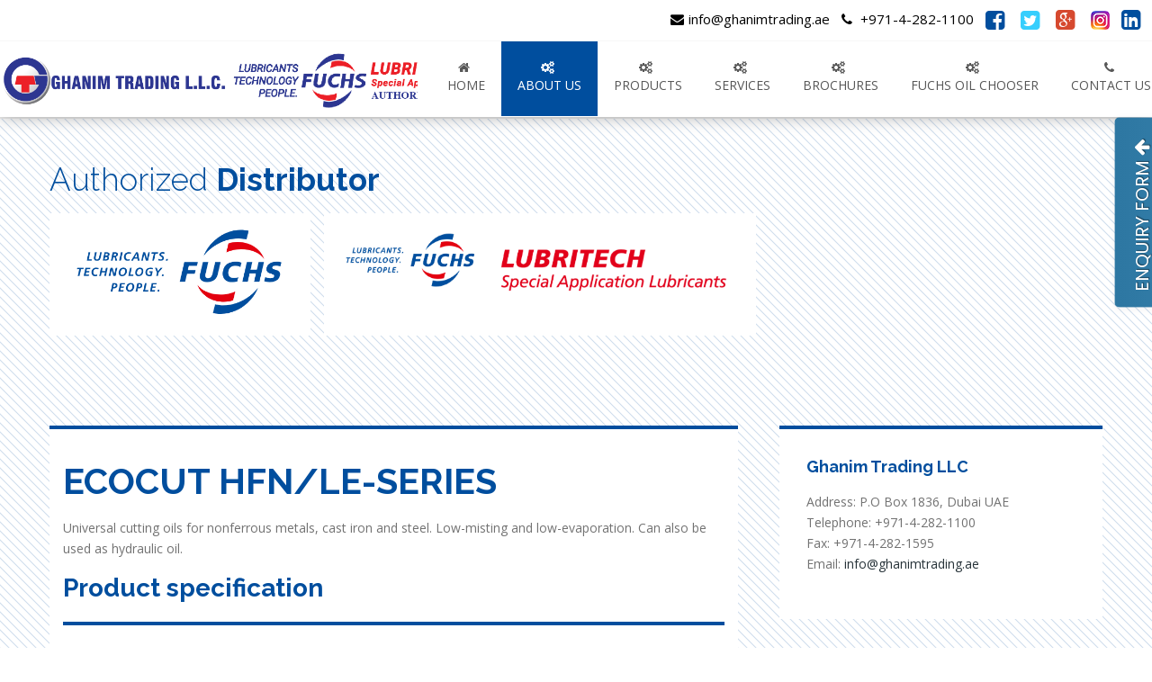

--- FILE ---
content_type: text/html
request_url: http://www.ghanimtradinguae.com/91829-ecocut-hfnle-series.html
body_size: 32040
content:
<!doctype html>
<!--[if IE 7 ]>    <html lang="en-gb" class="isie ie7 oldie no-js"> <![endif]-->
<!--[if IE 8 ]>    <html lang="en-gb" class="isie ie8 oldie no-js"> <![endif]-->
<!--[if IE 9 ]>    <html lang="en-gb" class="isie ie9 no-js"> <![endif]-->
<!--[if (gt IE 9)|!(IE)]><!-->
<html lang="en-gb" class="no-js">
<!--<![endif]-->

<head>
	<title>
		FUCHS ECO­CUT HFN/LE-SE­RIES – Ghanim Trading LLC - UAE
</title>
	<meta charset="utf-8">
	<meta http-equiv="X-UA-Compatible" content="IE=edge,chrome=1">
	<meta name="keywords" content="FUCHS, FUCHS LUBRITECH, ISTOBAL , ESENS, VELYEN, WEIDNER, IBERCOMPOUND, GAT" />
	<meta name="description" content="Ghanim Trading LLC offers - Universal cutting oils for nonferrous metals, cast iron and steel. Low-misting and low-evaporation. Can also be used as hydraulic oil.
Series: ECOCUT HFN 10 LE-HC, ECOCUT HFN 13 LE UNI, ECOCUT HFN 10 LE, ECOCUT HFN 5 LE-HC, ECOCUT HFN 16 LE, ECOCUT HFN 22 LE ECOCUT HFN 32 LE, ECOCUT HFN 46 LE
Viscosity Grades: ISO VG 10, ISO VG 15, ISO VG 22, ISO VG 32, ISO VG 46
Approval / Recommendation: Bosch Rexroth, STILL
"
 />
	<!-- Global site tag (gtag.js) - Google Analytics -->
<script async src="https://www.googletagmanager.com/gtag/js?id=UA-97566144-1"></script>
<script>
window.dataLayer = window.dataLayer || [];
function gtag(){dataLayer.push(arguments);}
gtag('js', new Date());

gtag('config', 'UA-97566144-1');
</script>

	<!-- Google Analytics Code End -->
	<!-- Favicon -->
	<link rel="shortcut icon" href="images/favicon.ico">
	<!-- this styles only adds some repairs on idevices  -->
	<meta name="viewport" content="width=device-width, initial-scale=1.0">
	<!-- Google fonts - witch you want to use - (rest you can just remove) -->
	<link href='http://fonts.googleapis.com/css?family=Open+Sans:300,300italic,400,400italic,600,600italic,700,700italic,800,800italic' rel='stylesheet' type='text/css'>
	<link href='http://fonts.googleapis.com/css?family=Raleway:100,200,300,400,500,600,700,800,900' rel='stylesheet' type='text/css'>
	<!--[if lt IE 9]>
        <script src="http://html5shim.googlecode.com/svn/trunk/html5.js"></script>
    <![endif]-->
	<!-- ######### CSS STYLES ######### -->
	<link rel="stylesheet" href="css/reset.css" type="text/css" />
	<link rel="stylesheet" href="css/style.css" type="text/css" />
	<link rel="stylesheet" href="css/font-awesome/css/font-awesome.min.css">
	<!-- responsive devices styles -->
	<link rel="stylesheet" media="screen" href="css/responsive-leyouts.css" type="text/css" />
	<!-- animations -->
	<link href="js/animations/css/animations.min.css" rel="stylesheet" type="text/css" media="all" />
	<!-- just remove the below comments witch color skin you want to use -->
	<!--<link rel="stylesheet" href="css/colors/red.css" />-->
	<!--<link rel="stylesheet" href="css/colors/green.css" />-->
	<!--<link rel="stylesheet" href="css/colors/cyan.css" />-->
	<!--<link rel="stylesheet" href="css/colors/orange.css" />-->
	<!--<link rel="stylesheet" href="css/colors/lightblue.css" />-->
	<!--<link rel="stylesheet" href="css/colors/pink.css" />-->
	<!--<link rel="stylesheet" href="css/colors/purple.css" />-->
	<!--<link rel="stylesheet" href="css/colors/bridge.css" />-->
	<!--<link rel="stylesheet" href="css/colors/slate.css" />-->
	<!--<link rel="stylesheet" href="css/colors/yellow.css" />-->
	<!--<link rel="stylesheet" href="css/colors/darkred.css" />-->
	<!-- just remove the below comments witch bg patterns you want to use -->
	<!--<link rel="stylesheet" href="css/bg-patterns/pattern-default.css" />-->
	<!--<link rel="stylesheet" href="css/bg-patterns/pattern-one.css" />-->
	<!--<link rel="stylesheet" href="css/bg-patterns/pattern-two.css" />-->
	<!--<link rel="stylesheet" href="css/bg-patterns/pattern-three.css" />-->
	<!--<link rel="stylesheet" href="css/bg-patterns/pattern-four.css" />-->
	<!--<link rel="stylesheet" href="css/bg-patterns/pattern-five.css" />-->
	<!--<link rel="stylesheet" href="css/bg-patterns/pattern-six.css" />-->
	<!--<link rel="stylesheet" href="css/bg-patterns/pattern-seven.css" />-->
	<!--<link rel="stylesheet" href="css/bg-patterns/pattern-eight.css" />-->
	<!--<link rel="stylesheet" href="css/bg-patterns/pattern-nine.css" />-->
	<!--<link rel="stylesheet" href="css/bg-patterns/pattern-ten.css" />-->
	<!--<link rel="stylesheet" href="css/bg-patterns/pattern-eleven.css" />-->
	<!--<link rel="stylesheet" href="css/bg-patterns/pattern-twelve.css" />-->
	<!--<link rel="stylesheet" href="css/bg-patterns/pattern-thirteen.css" />-->
	<!-- mega menu -->
	<link href="js/mainmenu/sticky.css" rel="stylesheet">
	<link href="js/mainmenu/bootstrap.min.css" rel="stylesheet">
	<link href="js/mainmenu/demo.css" rel="stylesheet">
	<link href="js/mainmenu/menu.css" rel="stylesheet">
	<!-- slide panel -->
	<link rel="stylesheet" type="text/css" href="js/slidepanel/slidepanel.css">
	<!-- cubeportfolio -->
	<link rel="stylesheet" type="text/css" href="js/cubeportfolio/cubeportfolio.min.css">
	<!-- tabs -->
	<link rel="stylesheet" type="text/css" href="js/tabs/assets/css/responsive-tabs.css">
	<link rel="stylesheet" type="text/css" href="js/tabs/assets/css/responsive-tabs2.css">
	<link rel="stylesheet" type="text/css" href="js/tabs/assets/css/responsive-tabs3.css">
	<!-- carousel -->
	<link rel="stylesheet" href="js/carousel/flexslider.css" type="text/css" media="screen" />
	<link rel="stylesheet" type="text/css" href="js/carousel/skin.css" />
	<!-- progressbar -->
	<link rel="stylesheet" href="js/progressbar/ui.progress-bar.css">
	<!-- accordion -->
	<link rel="stylesheet" href="js/accordion/accordion.css" type="text/css" media="all">
	<!-- Lightbox -->
	<link rel="stylesheet" type="text/css" href="js/lightbox/jquery.fancybox.css" media="screen" />
	<!-- get jQuery from the google apis -->
	<script type="text/javascript" src="js/universal/jquery.js"></script>
	<script src="js/classyloader/jquery.classyloader.min.js"></script>
	<script type="text/javascript" src="js/jquery-1.10.2.min.js"></script>
	<script type="text/javascript">
		$(document).ready(function() {
		
		            var _scroll = true,
		                _timer = false,
		                _floatbox = $("#contact_form"),
		                _floatbox_opener = $(".contact-opener");
		            _floatbox.css("right", "-322px"); //initial contact form position
		
		            //Contact form Opener button
		            _floatbox_opener.click(function() {
		                if (_floatbox.hasClass('visiable')) {
		                    _floatbox.animate({
		                        "right": "-300px"
		                    }, {
		                        duration: 300
		                    }).removeClass('visiable');
		                } else {
		                    _floatbox.animate({
		                        "right": "0px"
		                    }, {
		                        duration: 300
		                    }).addClass('visiable');
		                }
		            });
		
		            //Effect on Scroll
		            $(window).scroll(function() {
		                if (_scroll) {
		                    _floatbox.animate({
		                        "top": "100px"
		                    }, {
		                        duration: 300
		                    });
		                    _scroll = false;
		                }
		                if (_timer !== false) {
		                    clearTimeout(_timer);
		                }
		                _timer = setTimeout(function() {
		                    _scroll = true;
		                    _floatbox.animate({
		                        "top": "83px"
		                    }, {
		                        easing: "linear"
		                    }, {
		                        duration: 500
		                    });
		                }, 400);
		            });
		
		            //Ajax form submit
		            $("#submit_btn").click(function() {
		                var proceed = true;
		                //simple validation at client's end
		                //loop through each field and we simply change border color to red for invalid fields       
		                $("#contact_form input[required=true], #contact_form textarea[required=true]").each(function() {
		                    $(this).css('border-color', '');
		                    if (!$.trim($(this).val())) { //if this field is empty 
		                        $(this).css('border-color', 'red'); //change border color to red   
		                        proceed = false; //set do not proceed flag
		                    }
		                    //check invalid email
		                    var email_reg = /^([\w-\.]+@([\w-]+\.)+[\w-]{2,4})?$/;
		                    if ($(this).attr("type") == "email" && !email_reg.test($.trim($(this).val()))) {
		                        $(this).css('border-color', 'red'); //change border color to red   
		                        proceed = false; //set do not proceed flag              
		                    }
		                });
		
		                if (proceed) //everything looks good! proceed...
		                {
		                    //get input field values data to be sent to server
		                    post_data = {
		                        'user_name': $('input[name=name]').val(),
		                        'user_email': $('input[name=email]').val(),
		                        'country_code': $('input[name=phone1]').val(),
		                        'phone_number': $('input[name=phone1]').val(),
		                        'subject': $('select[name=subject]').val(),
		                        'msg': $('textarea[name=message]').val()
		                    };
		
		                    //Ajax post data to server
		                    $.post('contact_me.php', post_data, function(response) {
		                        if (response.type == 'error') { //load json data from server and output message     
		                            output = '<div class="error">' + response.text + '</div>';
		                        } else {
		                            output = '<div class="success">' + response.text + '</div>';
		                            //reset values in all input fields
		                            $("#contact_form  input[required=true], #contact_form textarea[required=true]").val('');
		                        }
		                        $("#contact_form #contact_results").hide().html(output).slideDown();
		                    }, 'json');
		                }
		            });
		
		            //reset previously set border colors and hide all message on .keyup()
		            $("#contact_form  input[required=true], #contact_form textarea[required=true]").keyup(function() {
		                $(this).css('border-color', '');
		                $("#result").slideUp();
		            });
		
		        });
	</script>
	<style>
		.logo {
		            float: left !important;
		            width: 25% !important;
		        }
		        
		        #trueHeader #logo {
		            max-height: 78px !important;
		            margin-top: 6px !important;
		            float: left !important;
		            background: none !important;
		            width: auto !important;
		        }
	</style>
</head>

<body class="body-bg">
	<!-- contact form start -->
	<div class="floating-form" id="contact_form">
		<div class="contact-opener">ENQUIRY FORM <i class="fa fa-arrow-up" aria-hidden="true"></i>
		</div>
		<div class="floating-form-heading">Enquiry Form</div>
		<div id="contact_results"></div>
		<div id="contact_body">
			<label><span>Name <span class="required">*</span></span>
				<input type="text" name="name" id="name" required class="input-field">
			</label>
			<label><span>Email <span class="required">*</span></span>
				<input type="email" name="email" required class="input-field">
			</label>
			<label><span>Phone <span class="required">*</span></span>
				<input type="text" name="phone1" maxlength="15" placeholder="" required class="input-field">
			</label>
			<label for="subject"><span>Regarding</span>
				<select name="subject" class="select-field">
					<option value="General Question">General Question</option>
					<option value="Products">Products</option>
					<option value="Career">Career</option>
					<option value="Lubricant Oil">Lubricant Oil</option>
				</select>
			</label>
			<label for="field5"><span>Message <span class="required">*</span></span>
				<textarea name="message" id="message" class="textarea-field" required></textarea>
			</label>
			<label> <span>&nbsp;</span>
				<input type="submit" id="submit_btn" value="Submit">
			</label>
		</div>
	</div>
	<!-- contact form end -->
	<div class="site_wrapper">
		<div class="clearfix"></div>
		<header id="header">
			<div id="trueHeader">
				<!-- Top header bar -->
				<div id="topHeader">
					<div class="wrapper">
						<div class="top_nav">
							<div class="container_full">
								<div class="right">
									<ul>
										<li><a href="mailto:info@ghanimtradinguae.com"><i class="fa fa-envelope"></i> info@ghanimtrading.ae</a>
										</li>
										<li><i class="fa fa-phone"></i> +971-4-282-1100</li>
										<li><a style="color: #004E9E;" href="https://www.facebook.com/FUCHSUAE/"><i class="fa fa-facebook-square font25"></i></a>
										</li>
										<li><a style="color: #36CEFD;" href="https://twitter.com/GHANIMFUCHS/"><i class="fa fa-twitter-square font25"></i></a>
										</li>
										<li><a style="color: #D6492F;" href="https://plus.google.com/u/0/b/103747035084399178814/"><i class="fa fa-google-plus-square font25"></i></a>
										</li>
										<li>
											<a href="https://www.instagram.com/ghanimtading_fuchs_dubai_uae/">
												<img src="images/instagram-icon.png">
											</a>
										</li>
										<li><a style="color: #004E9E;" href="https://www.linkedin.com/in/ghanimtrading-fuchs-dubai-uae-b9370613a/"><i class="fa fa-linkedin-square font25"></i></a>
										</li>
									</ul>
								</div>
								<!-- end right social links -->
							</div>
						</div>
					</div>
				</div>
				<!-- end top navigation -->
				<div class="wrapper">
					<div class="container_full">
						<!-- Logo -->
						<div class="logo">
							<a href="index.html">
								<img src="images/logo-01.png" id="logo">
							</a>
						</div>
						<!-- Menu -->
						<div class="menu_main">
							<div class="navbar yamm navbar-default">
								<div class="container">
									<div class="navbar-header">
										<div class="navbar-toggle .navbar-collapse .pull-right " data-toggle="collapse" data-target="#navbar-collapse-1"> <span>Menu</span>
											<button type="button"> <i class="fa fa-bars"></i>
											</button>
										</div>
									</div>
									<div id="navbar-collapse-1" class="navbar-collapse collapse pull-right">
										<ul class="nav navbar-nav">
											<li><a href="index.html"><i class="fa fa-home"></i> Home</a>
											</li>
											<li class="dropdown"> <a href="about-us.html" class="active"><i class="fa fa-cogs"></i> ABOUT US</a>
											</li>
											<li class="dropdown yamm-fw"> <a href="#" data-toggle="dropdown" class="dropdown-toggle"><i class="fa fa-cogs"></i> PRODUCTS</a>
												<ul class="dropdown-menu">
													<li>
														<div class="yamm-content">
															<div class="row">
																<ul class="col-sm-6 col-md-3 list-unstyled">
																	<li>
																		<p><b class="blue">FUCHS - Product Program</b>
																		</p>
																	</li>
																	<li class="font12"><a href="automotive-lubricants.html"><i class="fa fa-angle-right"></i> FUCHS Automotive Lubricants</a>
																	</li>
																	<li class="font12"><a href="industrial-lubricants.html"><i class="fa fa-angle-right"></i> FUCHS Industrial Lubricants</a>
																	</li>
																	<li class="font12"><a href="metal-processing-lubricant.html"><i class="fa fa-angle-right"></i> FUCHS Metal Processing Lubricants</a>
																	</li>
																	<li class="font12"><a href="food-grade-greases.html"><i class="fa fa-angle-right"></i> FUCHS Food Grade Greases</a>
																	</li>
																</ul>
																<ul class="col-sm-6 col-md-4 list-unstyled ">
																	<li>
																		<p><b class="blue">FUCHS Lubritech - Product Program</b>
																		</p>
																	</li>
																	<li class="font12"><a href="special-application-lubricants.html"><i class="fa fa-angle-right"></i> FUCHS LUBRITECH Industrial Speciality Lubricants</a>
																	</li>
																	<li class="font12"><a href="lubricating-fluids.html"><i class="fa fa-angle-right"></i> FUCHS LUBRITECH Lubricating fluids</a>
																	</li>
																	<li class="font12"><a href="adhesive-lubricants.html"><i class="fa fa-angle-right"></i> FUCHS LUBRITECH Adhesive Lubricants</a>
																	</li>
																	<li class="font12"><a href="lubricating-greases.html"><i class="fa fa-angle-right"></i> FUCHS LUBRITECH Lubricating Greases</a>
																	</li>
																	<li class="font12"><a href="pastes-&-greases.html"><i class="fa fa-angle-right"></i> FUCHS LUBRITECH Pastes and Greases</a>
																	</li>
																	<li class="font12"><a href="hmp-film.html"><i class="fa fa-angle-right"></i> FUCHS LUBRITECH HMP Film</a>
																	</li>
																	<li class="font12"><a href="techno-chemical-product.html"><i class="fa fa-angle-right"></i> FUCHS LUBRITECH Techno Chemical Products</a>
																	</li>
																	<li class="font12"><a href="glass-manufacturing-product.html"><i class="fa fa-angle-right"></i> FUCHS LUBRITECH Glass Manufacturing Products</a>
																	</li>
																	<li class="font12"><a href="concrete-release-agents.html"><i class="fa fa-angle-right"></i> FUCHS LUBRITECH Concrete Release Agents</a>
																	</li>
																	<!--////-->
																	<li class="font12"><a href="metal-forming-lubricants.html"><i class="fa fa-angle-right"></i> FUCHS LUBRITECH Hot Metal Forming Lubricants</a>
																	</li>
																	<li class="font12"><a href="speciality-lubricants-for-iron.html"><i class="fa fa-angle-right"></i> FUCHS LUBRITECH Refractory Speciality &nbsp;&nbsp;&nbsp;&nbsp;&nbsp;Lubricants</a>
																	</li>
																	<!--///-->
																</ul>
																<ul class="col-sm-6 col-md-3 list-unstyled ">
																	<li>
																		<p><b class="blue">Car Care &amp; Additives</b>
																		</p>
																	</li>
																	<li class="font12"><a href="gat-international.html"><i class="fa fa-angle-right"></i> GAT </a>
																	</li>
																	<li class="font12"><a href="iber-compound.html"><i class="fa fa-angle-right"></i> Ibercompound </a>
																	</li>
																	<li class="font12"><a href="esens.html"><i class="fa fa-angle-right"></i> ESENS</a>
																	</li>
																</ul>
																<ul class="col-sm-6 col-md-2 list-unstyled ">
																	<li>
																		<p><b class="blue">Equipment</b>
																		</p>
																	</li>
																	<li class="font12"><a href="velyen.html"><i class="fa fa-angle-right"></i> Velyen </a>
																	</li>
																	<li class="font12"><a href="weidner.html"><i class="fa fa-angle-right"></i> Weidner </a>
																	</li>
																	<li class="font12"><a href="istobal.html"><i class="fa fa-angle-right"></i> Istobal </a>
																	</li>
																	<li class="font12"><a href="kevac.html"><i class="fa fa-angle-right"></i> Kevac </a>
																	</li>
																	<li class="font12"><a href="oil-grease-separator.html"><i class="fa fa-angle-right"></i> Oil / Grease Separator </a>
																	</li>
																</ul>
															</div>
														</div>
													</li>
												</ul>
											</li>
											<li class="dropdown"> <a href="service.html"><i class="fa fa-cogs"></i>SERVICES</a>
											</li>
											<li class="dropdown"> <a href="#" data-toggle="dropdown" class="dropdown-toggle"><i class="fa fa-cogs"></i> Brochures</a>
												<ul class="dropdown-menu multilevel" role="menu">
													<li><a href="fes.html">Fuchs Schmeirstoffe GMBH</a>
													</li>
													<li><a href="flt.html">Fuchs Lubritech GMBH</a>
													</li>
													<li><a href="gat.html">German Automotive Technology</a>
													</li>
													<li><a href="istobal-brochure.html">Istobal</a>
													</li>
													<li><a href="velyen-brochure.html">Velyen</a>
													</li>
													<li><a href="ibercompound-brochure.html">Ibercompound</a>
													</li>
													<li><a href="weidner-brochure.html">Weidner</a>
													</li>
													<li><a href="kevac-brochure.html">Kevac</a>
													</li>
												</ul>
											</li>
											<li class="dropdown"> <a href="http://fuchs-eu.lubricantadvisor.com/default.aspx?lang=Eng"><i class="fa fa-cogs"></i> FUCHS OIL CHOOSER</a>
											</li>
											<li class="dropdown"> <a href="contact-us.html"><i class="fa fa-phone"></i> CONTACT US</a>
											</li>
										</ul>
									</div>
								</div>
							</div>
						</div>
						<!-- end menu -->
					</div>
				</div>
			</div>
		</header>
		<div class="clearfix"></div>
		<div class="page_title8">
			<div class="container">
				<h2 class="blue">
    Authorized <strong>Distributor</strong>

    </h2>
				<ul id="mycarouselthree">
					<li>
						<a href="https://www.fuchs.com/de/en/" target="_">
							<img src="images/fuchs.png" alt="" />
						</a>
					</li>
					<li>
						<a href="https://www.fuchs.com/lubritech/en/" target="_">
							<img src="images/merge_from_ofoct.png" style="width:450px" alt="" />
						</a>
					</li>
				</ul>
			</div>
		</div>
		<!-- end page title -->
		<div class="clearfix"></div>
		<div class="content_fullwidth">
			<div class="container">
				<div class="two_third blue-border-top bg-white padding">
					<br>
					<!-- paste here -->
					<div class="content-wrapper"><h1 class="hyphenate">ECO­CUT HFN/LE-SE­RIES</h1><div class="product-description"><p>Universal cutting oils for nonferrous metals, cast iron and steel. Low-misting and low-evaporation. Can also be used as hydraulic oil.</p></div>
					<!-- 
					description
					table
					mian app area
					advantage
					-->
					<h2>Product specification</h2>
					<div class="two_third blue-border-top bg-white padding" style="width: 100%">
						<br>
						<div class="table-style">
							<table class="table-list">
								<tbody>
									<tr>
										<th>Series</th>
										<td style="text-align:left;">ECOCUT HFN 10 LE-HC, ECOCUT HFN 13 LE UNI, ECOCUT HFN 10 LE, ECOCUT HFN 5 LE-HC, ECOCUT HFN 16 LE, ECOCUT HFN 22 LE ECOCUT HFN 32 LE, ECOCUT HFN 46 LE</td>
									</tr>
									<tr>
										<th>Viscosity Grades</th>
										<td style="text-align:left;">ISO VG 10, ISO VG 15, ISO VG 22, ISO VG 32, ISO VG 46</td>
									</tr>
									<tr>
										<th>Approval / Recommendation</th>
										<td style="text-align:left;">Bosch Rexroth, STILL</td>
									</tr>
								</tbody>
							</table>
						</div>
					</div> <!--strong><h2 class="blue">Main application area</h2></strong>
					<p></p-->
				</div>
			</div>
			<!-- end section -->
			<div class="one_third last padding bg-white blue-border-top">
				<div class="biobox padding">
					<h5 class="blue"><strong>Ghanim Trading LLC</strong></h5>
					<ul class="arrows_list1">
						<li>Address: P.O Box 1836, Dubai UAE</li>
						<li>Telephone: +971-4-282-1100</li>
						<li>Fax: +971-4-282-1595</li>
						<li>Email: <a href="mailto:info@ghanimtrading.ae">info@ghanimtrading.ae</a>
						</li>
					</ul>
				</div>
			</div>
		</div>
		<div class="container" style="margin-top: 50px;">
			<div class="row">
				<div class="col-md-8">
					<div class="col-md-6">
						<h4> <strong class="blue" style="font-size: 25px; font-weight: 400px;">Industries</strong></h4>
						<div class="two_third blue-border-top bg-white padding" style="width: 100%">
							<br>
							<ul class="ulcircle">
								<!-- paste here -->
								<li>Metal processing</li>
							</ul>
						</div>
						<!-- end section -->
					</div>
				</div>
			</div>
		</div>
	</div>
	<div class="container">
		<div class="clearfix"></div>
	</div>
	<!-- end content area -->
	<div class="clearfix margin_top5"></div>
	<div class="clearfix"></div>
	<div class="footer1">
		<div class="container">
			<div class="clearfix divider_dashed1"></div>
			<div class="one_fifth animate" data-anim-type="fadeInUp">
				<div class="qlinks">
					<h4 class="lmb">Useful Links</h4>
					<ul>
						<li><a href="index.html"><i class="fa fa-angle-right"></i> Home</a>
						</li>
						<li><a href="about-us.html"><i class="fa fa-angle-right"></i> About Us</a>
						</li>
						<li><a href="service.html"><i class="fa fa-angle-right"></i> Services</a>
						</li>
						<li><a href="careers.html"><i class="fa fa-angle-right"></i> Careers</a>
						</li>
						<li><a href="contact-us.html"><i class="fa fa-angle-right"></i> Contact Us</a>
						</li>
						<li><a href="brochure.html"><i class="fa fa-angle-right"></i> Brochure</a>
						</li>
					</ul>
				</div>
			</div>
			<!-- end links -->
			<div class="one_fifth animate" data-anim-type="fadeInUp">
				<div class="siteinfo">
					<h4 class="lmb">Latest News</h4>
					<p>Latest News goes here!...</p>
					<br /> <a href="#">Read more <i class="fa fa-long-arrow-right"></i></a>
				</div>
			</div>
			<!-- end site info -->
			<div class="one_fourth animate" data-anim-type="fadeInUp">
				<h4 class="lmb">Contact Us</h4>
				<ul class="faddress">
					<li><i class="fa fa-map-marker fa-lg"></i>&nbsp; P. O. Box: 1836, Dubai - U.A.E.</li>
					<li><i class="fa fa-phone"></i>&nbsp; +971 4 282 1100</li>
					<li><i class="fa fa-print"></i>&nbsp; +971 4 282 1595</li>
					<li><a href="mailto:info@ghanimtrading.ae"><i class="fa fa-envelope"></i> info@ghanimtrading.ae</a>
					</li>
					<li>
						<img src="images/footer-wmap.png" alt="" />
					</li>
				</ul>
			</div>
			<!-- end address -->
			<div class="one_fourth animate" data-anim-type="fadeInUp">
				<div class="siteinfo">
					<h4 class="lmb">Newsletter</h4>
					<p>By subscribing to Ghanim Trading newsletter you will receive information about related products and services which we believe will be of interest to you.</p>
					<div class="newsletter_two">
						<div class="right">
							<form id="newsletter" method="post" action="newsletter.php" role="form">
								<div class="messages"></div>
								<br>
								<div class="controls">
									<div class="row">
										<div class="col-md-12">
											<div class="form-group">
												<input id="form_name" type="email" name="email" class="form-control" placeholder="email*" required>
											</div>
										</div>
									</div>
									<div class="row">
										<div class="col-md-12">
											<input type="submit" class="btn btn-success btn-send" value="Send message">
										</div>
									</div>
								</div>
							</form>
						</div>
					</div>
				</div>
			</div>
			<!-- end site info -->
		</div>
	</div>
	<!-- end footer -->
	<div class="clearfix"></div>
	<div class="copyright_info">
		<div class="container">
			<div class="clearfix divider_dashed10"></div>
			<div class="one_half animate" data-anim-type="fadeInRight">Copyright © 2017. All rights reserved.</div>
			<div class="one_half last">
				<!--<ul class="footer_social_links">
            <li class="animate" data-anim-type="zoomIn"><a href="#"><i class="fa fa-facebook"></i></a></li>
            <li class="animate" data-anim-type="zoomIn"><a href="#"><i class="fa fa-twitter"></i></a></li>
            <li class="animate" data-anim-type="zoomIn"><a href="#"><i class="fa fa-google-plus"></i></a></li>
            <li class="animate" data-anim-type="zoomIn"><a href="#"><i class="fa fa-instagram"></i></a></li>
        </ul>-->
			</div>
		</div>
	</div>
	<!-- end copyright info --> <a href="#" class="scrollup">Scroll</a>
	<!-- end scroll to top of the page-->
	</div>
	<!-- ######### JS FILES ######### -->
	<!-- get jQuery from the google apis -->
	<script type="text/javascript" src="js/universal/jquery.js"></script>
	<!-- style switcher -->
	<script src="js/style-switcher/jquery-1.js"></script>
	<script src="js/style-switcher/styleselector.js"></script>
	<!-- animations -->
	<script src="js/animations/js/animations.min.js" type="text/javascript"></script>
	<!-- slide panel -->
	<script type="text/javascript" src="js/slidepanel/slidepanel.js"></script>
	<!-- Master Slider -->
	<script src="js/masterslider/jquery.easing.min.js"></script>
	<script src="js/masterslider/masterslider.min.js"></script>
	<script type="text/javascript">
		(function($) {
		            "use strict";
		
		            var slider = new MasterSlider();
		            slider.setup('masterslider', {
		                width: 1400, // slider standard width
		                height: 580, // slider standard height
		                space: 0,
		                speed: 45,
		                fullwidth: true,
		                loop: true,
		                preload: 0,
		                autoplay: true,
		                view: "basic"
		            });
		            // adds Arrows navigation control to the slider.
		            slider.control('arrows');
		            slider.control('bullets');
		
		        })(jQuery);
	</script>
	<!-- mega menu -->
	<script src="js/mainmenu/bootstrap.min.js"></script>
	<script src="js/mainmenu/customeUI.js"></script>
	<!-- jquery jcarousel -->
	<script type="text/javascript" src="js/carousel/jquery.jcarousel.min.js"></script>
	<!-- scroll up -->
	<script src="js/scrolltotop/totop.js" type="text/javascript"></script>
	<!-- tabs -->
	<script src="js/tabs/assets/js/responsive-tabs.min.js" type="text/javascript"></script>
	<!-- jquery jcarousel -->
	<script type="text/javascript">
		(function($) {
		            "use strict";
		
		            jQuery(document).ready(function() {
		                jQuery('#mycarouselthree').jcarousel();
		            });
		
		        })(jQuery);
	</script>
	<!-- accordion -->
	<script type="text/javascript" src="js/accordion/custom.js"></script>
	<!-- sticky menu -->
	<script type="text/javascript" src="js/mainmenu/sticky.js"></script>
	<script type="text/javascript" src="js/mainmenu/modernizr.custom.75180.js"></script>
	<!-- cubeportfolio -->
	<script type="text/javascript" src="js/cubeportfolio/jquery.cubeportfolio.min.js"></script>
	<script type="text/javascript" src="js/cubeportfolio/main.js"></script>
	<script type="text/javascript" src="js/cubeportfolio/main5.js"></script>
	<script type="text/javascript" src="js/cubeportfolio/main6.js"></script>
	<!-- carousel -->
	<script defer src="js/carousel/jquery.flexslider.js"></script>
	<script defer src="js/carousel/custom.js"></script>
	<!-- lightbox -->
	<script type="text/javascript" src="js/lightbox/jquery.fancybox.js"></script>
	<script type="text/javascript" src="js/lightbox/custom.js"></script>
	<script src="newsletter-validator.js"></script>
	<script src="newsletter.js"></script>
</body>
</html>

--- FILE ---
content_type: text/css
request_url: http://www.ghanimtradinguae.com/css/responsive-leyouts.css
body_size: 27471
content:
/* Responsive CSS Styles Table of Contents */

@media only screen and (min-width: 1169px) and (max-width: 1920px){

	.feature_section_MOBILE{
		display: none;
	} 
}



@media only screen and (min-width: 1000px) and (max-width: 1169px){

	.feature_section_MOBILE{
		display: none;
	} 
	
.container {
	width: 1000px;
	margin: auto;
}

.rw-wrapper{
	font-size: 27px;
}

.feature_section8 .left {
	width: 40%;
	margin-right: 3%;
}

.feature_section10 {
	padding-bottom: 70px;
}

.feature_section14 .left .conta {
	background-size: 50%;
}
.feature_section14 .right .conta {
	background-size: 75%;
}

.parallax_sec5 .appicons1 {
	margin: 30px 0px 50px 0px;
	padding: 20px 0px;
}
.parallax_sec5 .appicons1 i {
	font-size: 35px;
	margin-right: 20px;
}

.feature_section16 {
	background: url(../images/site-img17.jpg) no-repeat center 120px;
	background-size: 100%;
	min-height: 500px;
	padding: 70px 0px 0px 0px;
}
.feature_section16 .mcbox {
	margin-top: 10px;
}
.feature_section16 .mcbox.last {
	margin-top: 133px;
}

.feature_section20 .right img {
	width: 100%;
}

.feature_section22 .secbox {
	width: 98%;
}
.feature_section22 .secbox i {
	margin-top: -50px;
}

.feature_section25 ul {
	width: 103%;
}



.newsletter_two input.enter_email_input {
	width: 300px;
}

.circle_img {
	width: 300px;
	height: 300px;
}

.skillgraph {
	width: 200px;
	height: 200px;
	font-size: 57px;
	line-height: 200px;
}
.skillgraph.one,
.skillgraph.two,
.skillgraph.three,
.skillgraph.four {
	background-size: 100%;
}

.newsletter .enter_email_input {
	width: 70%;
}

.punchline_text_box {
	width: 99%;
	padding: 25px 25px;
}
.punchline_text_box strong {
	font-size: 20px;
}
.punchline_text_box .left {
	width: 75%;
}
.punchline_text_box .right {
	width: 25%;
}

.post_info_content {
	padding: 0px;
	margin: 10px 0 0 11%;
	width: 89%;
	float: left;
}

.contactform_footer .sky-form .button {
	width: 89%;
}
.fnewsletter input.enter_email_input {
	width: 160px;
}



.img_left {
	width: 100%;
}
.img_left1 {
	width: 100%;
}

.readmore_but4 {
	padding-right: 50px;
}

.menu_main .navbar {
	width: 100%;
}

.feature_section18 .bnbox {
	width: 98%;
	padding: 20px 10px 25px 10px;
}

.feature_section19 .pesbox {
	width: 98%;
}

.parallax_sec9 li {
	width: 18%;
	margin: 0px 5px;
	padding: 12px 0px;
}
.parallax_sec9 li img {
	width: 90%;
}

.features_sec29 .box img {
	width: 100%;
}

.features_sec27 ul.blogs2 li img {
	width: 100%;
}
.features_sec27 ul.news2 li.text {
	width: 86%;
}

.features_sec18 li.text2 {
	width: 80%;
}


}


@media only screen and (min-width: 768px) and (max-width: 999px){
	
	.feature_section_MOBILE{
		display: none;
	} 
.container {
	width: 747px;
	margin: auto;
}

.menu_main {
	float: right;
	width: 68%;
	margin-top: 0px;
	margin-bottom: 0px;
}

.parallax_sec1 ul.left {
	padding-right: 2.8%;
}

.parallax_sec2 .hvideo iframe {
	width: 100%;
}

.feature_section2 a {
	float: left;
	margin-top: 13px;
}
.rw-wrapper{
	font-size: 27px;
}


.feature_section7 .rcont {
	width: 86%;
}

.feature_section8 .left {
	width: 40%;
	margin-right: 3%;
}
.feature_section8 .right {
	padding-top: 0px;
}

.feature_section10 {
	padding-bottom: 70px;
}
.feature_section10 .margin_top7 {
	margin-top: 50px;
}
.feature_section10 .margin_top5 {
	margin-top: 20px;
}
.feature_section10 .margin_top6 {
	margin-top: 30px;
}

.feature_section12 h1 {
	font-size: 30px;
	line-height: 40px;
}

.feature_section14 .left .conta {
	background-size: 50%;
	background-position: right 100px;
}
.feature_section14 .right .conta {
	background-size: 75%;
	background-position: right 100px;
}

.parallax_sec5 .appicons1 {
	margin: 25px 0px 40px 0px;
	padding: 20px 0px;
}
.parallax_sec5 .appicons1 i {
	font-size: 30px;
	margin-right: 13px;
}

.feature_section15 i {
	font-size: 30px;
	margin-right: 5px;
}
.feature_section15 strong {
	font-size: 18px;
	font-weight: 300;
	padding: 10px 10px;
	margin-top: -7px;
}

.feature_section16 {
	background: url(../images/site-img17.jpg) no-repeat center 120px;
	background-size: 100%;
	min-height: 390px;
	padding: 70px 0px 0px 0px;
}
.feature_section16 .mcbox {
	width: 18.7%;
	margin-top: 0px;
}
.feature_section16 .mcbox.last {
	margin-top: 123px;
}

.feature_section20 .left {
	padding-top: 0px;
}
.feature_section20 .right img {
	width: 100%;
}

.feature_section22 .secbox {
	width: 98%;
}
.feature_section22 .secbox i {
	margin-top: -46px;
}

.feature_section25 ul {
	width: 103%;
}


.newsletter_two input.enter_email_input {
	width: 196px;
}


.circle_img {
	width: 220px;
	height: 220px;
}


.skillgraph {
	width: 170px;
	height: 170px;
	font-size: 45px;
	line-height: 170px;
}
.skillgraph.one,
.skillgraph.two,
.skillgraph.three,
.skillgraph.four {
	background-size: 100%;
}


.twitter_feed .right {
	float: left;
	width: 87%;
}

.error_pagenotfound {
	width: 70%;
}

.punchline_text_box {
	width: 98%;
	padding: 25px 25px;
}
.punchline_text_box strong {
	font-size: 20px;
}
.punchline_text_box .left {
	width: 70%;
}
.punchline_text_box .right {
	width: 30%;
}

.blog_post h3 {
	width: 83%;
}

.post_info_content {
	padding: 0px;
	margin: 13px 0 0 15%;
	width: 85%;
	float: left;
}
.post_info_content_small {
	padding: 0px;
	margin: 0 0 0 2.5%;
	width: 51.7%;
	float: left;
}
.post_info_content_small a.date {
	float: left;
	margin: 0px 10px 0px 0px;
}
.post_info_content_small h3 {
	font-size: 18px;
	float: left;
	width: 70%;
}
ul.post_meta_links_small {
	float: left;
	margin: -15px 0px 12px 70px;
	padding: 0px 0px 0px 0px;
	width: 70%;
}
.blog_postcontent .video_frame iframe {
	height: 350px;
}

#site-searchform #s{
	width: 71%;
}

.adsbanner-list li {
	margin: 0px 5px 5px 0px;
	width: 90px;
	height: 90px;
}
.adsbanner-list li.last {
	margin: 0px;
	width: 90px;
	height: 90px;
}

.adsbanner-list li img {
	width: 100%;
	height: auto;
}

.contactform_footer .sky-form .button {
	width: 86%;
}
.fnewsletter input.enter_email_input {
	width: 107px;
}

.img_left {
	width: 100%;
}
.img_left1 {
	width: 100%;
}

.readmore_but4 {
	padding-left: 20px;
	padding-right: 20px;
}

#wrap {
	display: none;
}


.feature_section35 {
	padding: 70px 0px 70px 0px;
}
.feature_section35 .left img {
	float: left;
	width: 90%;
}

.feature_section18 .bnbox {
	width: 98%;
	padding: 20px 10px 25px 10px;
}

.feature_section19 .pesbox {
	float: left;
	width: 98%;
	padding: 8% 8% 13% 8%;
}

.feature_section24 .readmore_but8 {
	font-size: 14px;
	padding: 7px 10px;
}

.feature_section31 .left {
	width: 100%;
}
.feature_section31 .right {
	width: 100%;
	text-align: center;
}

.parallax_sec9 li {
	width: 18%;
	margin: 0px 5px;
	padding: 12px 0px;
}
.parallax_sec9 li img {
	width: 90%;
}

.features_sec29 .box img {
	width: 100%;
}

.features_sec27 ul.blogs2 li img {
	width: 100%;
}
.features_sec27 ul.news2 li.text {
	width: 83%;
}

.features_sec44 .img_right {
	width: 100%;
}

.features_sec18 li.text2 {
	width: 75%;
}


}




@media only screen and (min-width: 480px) and (max-width: 767px){
	
	.feature_section26{
		display: none;
	} 
	.page_title8{
		display: none;
	}  

    
.container {
	width: 460px;
	margin: auto;
}

.content_left {
	float: left;
	width: 100%;
	padding: 59px 0px 0px 0px;
}
.right_sidebar {
	float: left;
	width: 100%;
	padding: 59px 0px 0px 0px;
}
.left_sidebar {
	float: left;
	width: 100%;
	padding: 59px 0px 0px 0px;
}
.content_right {
	float: left;
	width: 100%;
	padding: 59px 0px 0px 0px;
}

.one_half, .one_third, .one_fourth, .two_third, .three_fourth, .one_fifth {
	margin-right: 0%;
}
.one_half {
	width: 100%;
	margin-bottom: 40px;
}
.one_third {
	width: 100%;
	margin-bottom: 40px;
}
.one_fourth {
	width: 100%;
	margin-bottom: 40px;
}
.one_fifth {
	width: 100%;
	margin-bottom: 40px;
}
.two_third {
	width: 100%;
	margin-bottom: 40px;
}
.three_fourth {
	width: 100%;
	margin-bottom: 40px;
}

.last {
	margin-right: 0 !important;
	margin-bottom: 0 !important;
}

#trueHeader #logo{
	text-align: center;
	background:url(../images/logo.png) no-repeat center bottom;
}
#trueHeader .logo {
	width: 100%;
	margin-bottom: 5px;
	text-align: center;
}

.menu_main {
	float: none;
	width: 90%;
	margin: 0 auto;
}

.parallax_sec1 ul.left {
	width: 100%;
	padding-right: 0%;
	border-right: none;
	margin-bottom: 40px;
}
.parallax_sec1 .left li {
	text-align: left;
}
.parallax_sec1 .left li i {
	float: left;
	margin-right: 30px;
	margin-left: 0px;
}
.parallax_sec1 ul.right {
	width: 100%;
	padding-left: 0%;
}

.parallax_sec2 .hvideo iframe {
	float: none;
	margin: 0 auto;
	width: 90%;
}
.parallax_sec2 .hvideo.right iframe {
	float: none;
}


.feature_section2 a {
	float: left;
	margin-top: 13px;
}

.feature_section7 .rcont {
	width: 87%;
}

.feature_section8 .left {
	width: 80%;
	margin: 0 auto;
	float: none;
}
.feature_section8 .right {
	width: 100%;
	padding-top: 30px;
}

.feature_section10 {
	background-size: 100%;
	padding-bottom: 70px;
}
.feature_section10 .left {
	float: left;
	width: 100%;
	margin-right: 0%;
	margin-top: 260px;
	text-align: left;
}
.feature_section10 .left .flist {
	float: left;
	padding-left: 65px;
	padding-right: 0px;
	background: url(../images/site-img10.png) no-repeat -80px 10px;
}
.feature_section10 .right {
	float: left;
	width: 100%;
	margin-left: 0%;
	margin-top: 30px;
	text-align: left;
}
.feature_section10 .right .flist {
	float: left;
	padding-left: 65px;
	padding-right: 0px;
	background: url(../images/site-img10.png) no-repeat -80px 10px;
}
.feature_section10 .margin_top7 {
	margin-top: 30px;
}
.feature_section10 .margin_top5 {
	margin-top: 30px;
}
.feature_section10 .margin_top6 {
	margin-top: 30px;
}

.feature_section11 .contbox {
	float: none;
	margin: 0 auto;
	width: 360px;
	margin-top: 50px;
}

.feature_section12 h1 {
	font-size: 27px;
	line-height: 30px;
}

.feature_section14 .left {
	width: 100%;
	padding-right: 0%;
	margin-bottom: 40px;
}
.feature_section14 .right {
	width: 100%;
	padding-left: 0%;
}

.feature_section16 {
	background: url(../images/site-img17.jpg) no-repeat center 220px;
	background-size: 100%;
	min-height: 440px;
}
.feature_section16 .mcbox {
	width: 27%;
	margin-top: 10px;
}
.feature_section16 .mcbox.last {
	margin-top: 133px;
}

.feature_section20 .left {
	float: left;
	width: 100%;
	margin-left: 0%;
	padding-top: 0px;
}
.feature_section20 .right {
	float: left;
	width: 100%;
	margin-right: 0%;
	margin-top: 50px;
}
.feature_section20 .right img {
	width: 100%;
}

.feature_section22 .secbox {
	width: 80%;
	float: none;
	margin: 0 auto;
}
.feature_section22 .secbox i {
	margin-top: -73px;
}

.feature_section25 ul {
	width: 80%;
	float: none;
	margin: 0 auto;
}
.feature_section25 ul.active {
	margin-top: 0px;
}





.newsletter_two input.enter_email_input {
	width: 280px;
}


.circle_img {
	float: none;
	margin: 0 auto;
}
.biobox {
	float: left;
	width: 81%;
	padding: 8%;
}


.pro_bar.inner {
	margin-top: 20px;
}


.less1 {
	width: 100%;
}
.less2 {
	width: 100%;
}

.footer1 {
	padding-bottom: 0px;
}
.twitter_feed .right {
	float: left;
}
ul.footer_social_links {
	float: left;
	margin-top: 20px;
}
.copyright_info .one_half {
	margin-bottom: 0px;
}

.error_pagenotfound {
	padding: 30px 20px 38px 20px;
	width: 80%;
}
.error_pagenotfound b {
	font-size: 30px;
	line-height: 40px;
}

.top_nav.two {
	float: left;
	width: 100%;
}
.top_nav.two .left {
	margin-bottom: 13px;

}

.menu_main.full {
	margin-top: 10px;
}

.punchline_text_box {
	width: 98%;
	padding: 25px 25px;
}
.punchline_text_box strong {
	font-size: 20px;
}
.punchline_text_box .left {
	width: 100%;
}
.punchline_text_box .right {
	width: 100%;
	float: left;
}
.punchline_text_box .right a.knowmore_but {
	float: left;
	margin-left: 0px;
	margin-top: 20px;
}

#site-searchform #s{
	width: 89.5%;
}

.site-search-area {
	margin: 0px 0px 0px 0px;
	padding: 0px;
	float: left;
	width: 100%;
}

.page_title2 .two_third {
	margin: 0px;
}
.page_title2 .one_third {
	margin: 0px;
}


ul.adsbanner-list {
	width: 50%;
}
.adsbanner-list li {
	margin: 0px 10px 10px 0px;
	padding: 0px;
	float: left;
	width: 100px;
	height: 100px;
	list-style-type: none;
}
.adsbanner-list li.last {
	margin: 0px 0px 0px 0px;
	padding: 0px;
	float: left;
	width: 100px;
	height: 100px;
	list-style-type: none;
}
.adsbanner-list li img {
	width: 100%;
	height: auto;
}

.comment_form {
	float: left;
	width: 100%;
	margin-top: 30px;
}
.comment_form label{
	float: left;
	width: 90px;
	height: 15px;
	padding: 7px 10px;
	margin-bottom: 20px;
}
.comment_input_bg {
	float: left;
	width: 68%;
	height: 25px;
	padding: 7px 10px 0px 10px;
	border-top: 2px solid #e3e3e3;
	border-left: 2px solid #e3e3e3;
	border-right: 1px solid #e3e3e3;
	border-bottom: 1px solid #e3e3e3;
	-webkit-border-radius: 5px;
	-moz-border-radius: 5px;
	border-radius: 5px;
	background-color: #f9f9f9;
}
.comment_textarea_bg {
	float: left;
	width: 94%;
	height: 235px;
	padding: 7px 10px 0px 10px;
	margin-bottom: 20px;
	border-top: 2px solid #e3e3e3;
	border-left: 2px solid #e3e3e3;
	border-right: 1px solid #e3e3e3;
	border-bottom: 1px solid #e3e3e3;
	-webkit-border-radius: 5px;
	-moz-border-radius: 5px;
	border-radius: 5px;
	background-color: #f9f9f9;
}
.comment_checkbox {
	float: left;
	display: block;
	width: 94%;
	margin-top: 10px;
}

.google-map {
	width: 97%;
}

.pricing-tables {width: 24.5%; }
.pricing-tables .title{ font-size: 14px; }
.pricing-tables .price{ font-size: 20px; }
.pricing-tables .price i{ font-size: 9px; margin-top: 0px; }
.pricing-tables-helight{position: relative;float: left; width: 24.5%; }
.pricing-tables-helight .title{ font-size: 14px; }
.pricing-tables-helight .price{ font-size: 20px; }
.pricing-tables-helight .price i{ font-size: 9px; margin-top: 0px; }

.pricing-tables-two {width: 33%; }
.pricing-tables-two .title{ font-size: 14px; }
.pricing-tables-two .price{ font-size: 20px; }
.pricing-tables-two .price i{ font-size: 9px; margin-top: 0px; }
.pricing-tables-helight-two{position: relative;float: left; width: 33%; }
.pricing-tables-helight-two .title{ font-size: 14px; }
.pricing-tables-helight-two .price{ font-size: 20px; }
.pricing-tables-helight-two .price i{ font-size: 9px; margin-top: 0px; }


.contactform_footer {
	width: 95%;
}
.contactform_footer .sky-form .button {
	width: 88.5%;
}
.fnewsletter input.enter_email_input {
	width: 300px;
}

.cforms {
	float: left;
	width: 94%;
}

.portfolio_area_left {
	padding: 0px;
	margin: 0px 0px 30px 0px;
	width: 98%;
	float: left;
}
.portfolio_area_right {
	padding: 0px;
	margin: 0px 0px 0px 0px;
	width: 98%;
	float: left;
}
.project_details {
	padding: 0px;
	margin: 65px 0px 0px 0px;
}
.addto_favorites {
	float: left;
	margin: 15px 0px 0px 0px;
}
.addto_favorites:hover {
	float: left;
	margin: 15px 0px 0px 0px;
}
.portfolio_area_right ul.small_social_links {
	margin: 22px 0px 0px 170px;
}
.project_details span {
	padding: 4px 0px;
}
.project_details strong {
	width: 22%;
}

.iframecontainer {
	width: 100%;
}
.top_nav .right li.link {
	margin-top: -2px;
}


.img_left {
	width: 100%;
}
.img_left1 {
	width: 100%;
}

.readmore_but4 {
	padding-left: 20px;
	padding-right: 20px;
}


.feature_section11 .contbox {
	width: 450px;
	margin-top: -20px;
}
.feature_section11 .contbox h5 {
	font-size: 14px;
}

.feature_section35 {
	padding: 70px 0px 70px 0px;
}
.feature_section35 .left {
	width: 100%;
}
.feature_section35 .right {
	width: 100%;
}

.feature_section18 .bnbox {
	width: 90%;
	margin: 0 auto;
	float: none;
}

.feature_section19 .pesbox {
	width: 98%;
}

.feature_section24 .readmore_but8 {
	font-size: 10px;
	padding: 5px 8px;
}

.feature_section31 .left {
	width: 100%;
}
.feature_section31 .right {
	width: 100%;
	text-align: center;
}

.feature_section32 .left {
	width: 100%;
}
.feature_section32 .right {
	width: 100%;
}


.parallax_sec9 li {
	width: 18%;
	margin: 0px 2px;
	padding: 12px 0px;
}
.parallax_sec9 li img {
	width: 90%;
}

.framed-box {
	width: 90%;
	margin: 0 auto;
}

.features_sec29 .box img {
	width: 100%;
}

.features_sec27 ul.blogs2 li img {
	width: 100%;
}
.features_sec27 ul.news2 li.text {
	width: 80%;
}

.fuicsec .one_fifth {
	text-align: center;
	border-right: 0px solid #e0e0e0;
}
.fuicsec i {
	float: none;
	font-size: 35px;
	color: #999;
	margin-right: 20px;
	margin-top: 10px;
}

.blog_postcontent .video_frame iframe {
	height: 270px;
}

}





@media only screen and (max-width: 479px){

	.feature_section26{
		display: none;
	} 

	.page_title8{
		display: none;
	}  

.container {
	width: 300px;
	margin: auto;
}

.content_left {
	float: left;
	width: 100%;
	padding: 59px 0px 0px 0px;
}
.right_sidebar {
	float: left;
	width: 100%;
	padding: 59px 0px 0px 0px;
}
.left_sidebar {
	float: left;
	width: 100%;
	padding: 59px 0px 0px 0px;
}
.content_right {
	float: left;
	width: 100%;
	padding: 59px 0px 0px 0px;
}

.one_half, .one_third, .one_fourth, .two_third, .three_fourth, .one_fifth {
	margin-right: 0%;
}
.one_half {
	width: 100%;
	margin-bottom: 40px;
}
.one_third {
	width: 100%;
	margin-bottom: 40px;
}
.one_fourth {
	width: 100%;
	margin-bottom: 40px;
}
.one_fifth {
	width: 100%;
	margin-bottom: 40px;
}
.two_third {
	width: 100%;
	margin-bottom: 40px;
}
.three_fourth {
	width: 100%;
	margin-bottom: 40px;
}

.last {
	margin-right: 0 !important;
	margin-bottom: 0 !important;
}

.top_nav .left {
	width: 100%;
}
.top_nav .right {
	width: 100%;
}
.top_nav .right ul {
	float: left;
}
.top_nav .right li {
	margin: 10px 5px 0px 0px;
}

#trueHeader #logo{
	text-align: center;
	background:url(../images/logo.png) no-repeat center bottom;
}
#trueHeader .logo {
	width: 100%;
	margin-bottom: 5px;
	text-align: center;
    padding-right:100px;
}

.menu_main {
	float: none;
	width: 90%;
	margin: 0 auto;
}


.parallax_sec1 ul.left {
	width: 100%;
	padding-right: 0%;
	border-right: none;
	margin-bottom: 40px;
}
.parallax_sec1 .left li {
	text-align: left;
}
.parallax_sec1 .left li i {
	float: left;
	margin-right: 30px;
	margin-left: 0px;
}
.parallax_sec1 ul.right {
	width: 100%;
	padding-left: 0%;
}

.parallax_sec2 .hvideo iframe {
	float: none;
	margin: 0 auto;
	width: 100%;
}
.parallax_sec2 .hvideo.right iframe {
	float: none;
}


.rw-wrapper{
	font-size: 20px;
}
.feature_section2 a {
	float: left;
	margin-top: 13px;
}
.rw-words{
	text-indent: 67px;
}

.feature_section7 .rcont {
	width: 80%;
}

.feature_section8 .left {
	width: 80%;
	margin: 0 auto;
	float: none;
}
.feature_section8 .right {
	width: 100%;
	padding-top: 30px;
}

.feature_section10 {
	background-size: 170%;
	padding-bottom: 50px;
}
.feature_section10 .left {
	float: left;
	width: 100%;
	margin-right: 0%;
	margin-top: 260px;
	text-align: left;
}
.feature_section10 .left .flist {
	float: left;
	padding-left: 50px;
	padding-right: 0px;
	background: url(../images/site-img10.png) no-repeat -91px 10px;
}
.feature_section10 .right {
	float: left;
	width: 100%;
	margin-left: 0%;
	margin-top: 30px;
	text-align: left;
}
.feature_section10 .right .flist {
	float: left;
	padding-left: 50px;
	padding-right: 0px;
	background: url(../images/site-img10.png) no-repeat -91px 10px;
}
.feature_section10 .margin_top7 {
	margin-top: 30px;
}
.feature_section10 .margin_top5 {
	margin-top: 30px;
}
.feature_section10 .margin_top6 {
	margin-top: 30px;
}

.feature_section11 .contbox {
	float: none;
	margin: 0 auto;
	width: 220px;
	padding: 20px 20px 40px 20px;
	margin-top: 50px;
}
.feature_section11 .contbox h5 {
	margin-top: 5px;
	font-size: 14px;
	line-height: 23px;
}
.feature_section11 .contbox strong {
	font-size: 18px;
	padding: 10px 13px;
	margin-top: -50px;
	margin-left: -116px;
}

.feature_section12 h1 {
	font-size: 22px;
	line-height: 30px;
}

.feature_section14 .left {
	width: 100%;
	padding-right: 0%;
	margin-bottom: 40px;
}
.feature_section14 .right {
	width: 100%;
	padding-left: 0%;
}
.feature_section14 .left .conta {
	background-size: 50%;
	background-position: right 130px;
}
.feature_section14 .right .conta {
	background-size: 75%;
	background-position: right 100px;
}

.feature_section15 i {
	font-size: 30px;
	margin-right: 10px;
}
.feature_section15 strong {
	font-size: 18px;
	font-weight: 300;
	padding: 10px 10px;
	margin-top: -7px;
}

.feature_section16 {
	background: url(../images/site-img17.jpg) no-repeat center 230px;
	background-size: 100%;
	min-height: 440px;
}
.feature_section16 .mcbox {
	width: 32%;
	margin-top: 10px;
}
.feature_section16 .mcbox.last {
	margin-top: 133px;
}

.feature_section18 .bnbox {
	width: 90%;
	margin: 0 auto;
	float: none;
}

.feature_section20 .left {
	float: left;
	width: 100%;
	margin-left: 0%;
	padding-top: 0px;
}
.feature_section20 .right {
	float: left;
	width: 100%;
	margin-right: 0%;
	margin-top: 50px;
}
.feature_section20 .right img {
	width: 100%;
}

.feature_section22 .secbox {
	width: 80%;
	float: none;
	margin: 0 auto;
}

.feature_section25 ul {
	width: 80%;
	float: none;
	margin: 0 auto;
}
.feature_section25 ul.active {
	margin-top: 0px;
}






.twitter_feeds_two .left {
	margin-right: 20px;
}
.newsletter_two .left {
	margin-right: 20px;
}
.newsletter_two input.enter_email_input {
	width: 164px;
	padding-left: 10px;
}

.pro_bar.inner {
	margin-top: 20px;
}

.circle_img {
	float: none;
	width: 290px;
	height: 290px;
	margin: 0 auto;
}
.biobox {
	float: left;
	width: 81%;
	padding: 8%;
}

.readmore_but12 {
	padding: 10px 18px;
}

h2.section_title_whitebig {
	font-size: 30px;
}
h2.section_title_whitebig strong {
	font-size: 50px;
	line-height: 50px;
}

.less1 {
	width: 100%;
}
.less2 {
	width: 100%;
}

.footer1 {
	padding-bottom: 0px;
}
ul.footer_social_links {
	float: left;
	margin-top: 20px;
}
.copyright_info .one_half {
	margin-bottom: 0px;
}

.error_pagenotfound {
	width: 90%;
	padding-top: 25px;
}
.error_pagenotfound strong {
	font-size: 100px;
	margin-bottom: 0px;
}
.error_pagenotfound b {
	font-size: 20px;
	line-height: 30px;
}
.error_pagenotfound em {
	font-size: 14px;
	line-height: 22px;
	margin-top: 10px;
	margin-bottom: 10px;
}

.top_nav.two {
	float: left;
	width: 100%;
}
.top_nav.two .left {
	margin-bottom: 4px;

}
.menu_main.full {
	margin-top: 10px;
}

.punchline_text_box {
	width: 98%;
	padding: 25px 25px;
}
.punchline_text_box strong {
	font-size: 20px;
}
.punchline_text_box .left {
	width: 100%;
}
.punchline_text_box .right {
	width: 100%;
	float: left;
}
.punchline_text_box .right a.knowmore_but {
	float: left;
	margin-left: 0px;
	margin-top: 20px;
}

#site-searchform #s{
	width: 84%;
}

.site-search-area {
	margin: 0px 0px 0px 0px;
	padding: 0px;
	float: left;
	width: 100%;
}

.page_title2 .two_third {
	margin: 0px;
}
.page_title2 .one_third {
	margin: 0px;
}

ul.adsbanner-list {
	margin: 0px 0px 0px 0px;
	padding: 0px;
	float: left;
	width: 50%;
}
.adsbanner-list li {
	margin: 0px 10px 10px 0px;
	padding: 0px;
	float: left;
	width: 110px;
	height: 110px;
	list-style-type: none;
}
.adsbanner-list li.last {
	margin: 0px 0px 0px 0px;
	padding: 0px;
	float: left;
	width: 110px;
	height: 110px;
	list-style-type: none;
}
.adsbanner-list li img {
	width: 100%;
	height: auto;
}
ul.adsbanner-list.two {
	margin: 0px 0px 0px 0px;
	float: left;
}

.comment_form {
	float: left;
	width: 100%;
	margin-top: 30px;
}
.comment_form label{
	float: left;
	width: 90px;
	height: 15px;
	padding: 7px 10px;
	margin-bottom: 20px;
}
.comment_input_bg {
	float: left;
	width: 52%;
	height: 25px;
	padding: 7px 10px 0px 10px;
	border-top: 2px solid #e3e3e3;
	border-left: 2px solid #e3e3e3;
	border-right: 1px solid #e3e3e3;
	border-bottom: 1px solid #e3e3e3;
	-webkit-border-radius: 5px;
	-moz-border-radius: 5px;
	border-radius: 5px;
	background-color: #f9f9f9;
}
.comment_textarea_bg {
	float: left;
	width: 90%;
	height: 235px;
	padding: 7px 10px 0px 10px;
	margin-bottom: 20px;
	border-top: 2px solid #e3e3e3;
	border-left: 2px solid #e3e3e3;
	border-right: 1px solid #e3e3e3;
	border-bottom: 1px solid #e3e3e3;
	-webkit-border-radius: 5px;
	-moz-border-radius: 5px;
	border-radius: 5px;
	background-color: #f9f9f9;
}
.comment_checkbox {
	float: left;
	display: block;
	width: 90%;
	margin-top: 10px;
}

.google-map {
	width: 95%;
}

.pricing-tables {width: 24%; }
.pricing-tables .title{ font-size: 12px; }
.pricing-tables .price{ font-size: 18px; }
.pricing-tables .price i{ font-size: 9px; margin-top: 0px; }
.pricing-tables-helight{position: relative;float: left; width: 24%; }
.pricing-tables-helight .title{ font-size: 12px; }
.pricing-tables-helight .price{ font-size: 18px; }
.pricing-tables-helight .price i{ font-size: 9px; margin-top: 0px; }

.pricing-tables-two {width: 32%; }
.pricing-tables-two .title{ font-size: 12px; }
.pricing-tables-two .price{ font-size: 18px; }
.pricing-tables-two .price i{ font-size: 9px; margin-top: 0px; }
.pricing-tables-helight-two{position: relative;float: left; width: 33%; }
.pricing-tables-helight-two .title{ font-size: 12px; }
.pricing-tables-helight-two .price{ font-size: 18px; }
.pricing-tables-helight-two .price i{ font-size: 9px; margin-top: 0px; }

.pricing-tables-main .ordernow .normalbut{
	padding: 10px 4px;
	font-size: 10px;
}
.pricing-tables-main .ordernow .colorchan{
	padding: 10px 4px;
	font-size: 10px;
}

.contactform_footer {
	width: 95%;
}
.contactform_footer .sky-form .button {
	width: 82.5%;
}
.fnewsletter input.enter_email_input {
	width: 220px;
}

.cforms {
	float: left;
	width: 94%;
}

.portfolio_area_left {
	padding: 0px;
	margin: 0px 0px 30px 0px;
	width: 98%;
	float: left;
}
.portfolio_area_right {
	padding: 0px;
	margin: 0px 0px 0px 0px;
	width: 98%;
	float: left;
}
.project_details {
	padding: 0px;
	margin: 65px 0px 0px 0px;
}
.addto_favorites {
	float: left;
	margin: 15px 0px 0px 0px;
}
.addto_favorites:hover {
	float: left;
	margin: 15px 0px 0px 0px;
}
.portfolio_area_right ul.small_social_links {
	margin: 22px 0px 0px 170px;
}
.project_details span {
	padding: 4px 0px;
}
.project_details strong {
	width: 30%;
}


.iframecontainer {
	width: 100%;
}
.top_nav .right li.link {
	margin-top: 10px;
}




.img_left {
	width: 100%;
}
.img_left1 {
	width: 100%;
}

.readmore_but2,
.readmore_but3 {
	padding: 14px 13px;
}

.readmore_but4 {
	padding-left: 20px;
	padding-right: 20px;
}

.readmore_but6 {
	padding: 13px 18px;
}

.readmore_but1.marlt {
	margin-left: 53px;
	margin-top: 40px;
	float: left;
}

.feature_section11 .contbox {
	width: 300px;
	margin-top: -20px;
}
.feature_section11 .contbox h5 {
	font-size: 14px;
}
.feature_section11 strong {
	font-size: 20px;
	font-weight: 300;
	padding: 8px 10px;
	margin-left: 38px;
}

.feature_section35 {
	padding: 70px 0px 70px 0px;
}
.feature_section35 .left {
	width: 100%;
}
.feature_section35 .left img {
	float: left;
	width: 100%;
}
.feature_section35 .right {
	width: 100%;
}

.feature_section19 .pesbox {
	width: 98%;
}

.feature_section24 .readmore_but8 {
	font-size: 8px;
	padding: 3px 5px;
}

.feature_section31 .left {
	width: 100%;
}
.feature_section31 .right {
	width: 100%;
	text-align: center;
}
.feature_section31 .right img {
	width: 80%;
}

.feature_section32 .left {
	width: 100%;
}
.feature_section32 .right {
	width: 100%;
}

.parallax_sec9 li {
	width: 18%;
	margin: 0px 2px;
	padding: 12px 0px;
}
.parallax_sec9 li img {
	width: 90%;
}

.framed-box {
	width: 90%;
	margin: 0 auto;
}

.features_sec29 .box img {
	width: 100%;
}

.features_sec27 ul.blogs2 li img {
	width: 100%;
}
.features_sec27 ul.news2 li.text {
	width: 80%;
}

.features_sec44 .img_right {
	width: 100%;
}

.features_sec18 li.text2 {
	width: 75%;
}

.blog_postcontent .video_frame iframe {
	height: 220px;
}

.fuicsec .one_fifth {
	text-align: center;
	border-right: 0px solid #e0e0e0;
}
.fuicsec i {
	float: none;
	font-size: 35px;
	color: #999;
	margin-right: 20px;
	margin-top: 10px;
}

}

--- FILE ---
content_type: text/css
request_url: http://www.ghanimtradinguae.com/js/mainmenu/demo.css
body_size: 1486
content:
/*!
 * Yamm!3
 * Yet another megamenu for Bootstrap
 * http://geedmo.github.com/yamm3
 *
 * Demo styles
 */

/* layout */
/*body {
  padding-bottom: 40px;
  color: #666;
}*/
pre { margin: 0; padding: 10px 20px !important;}

#header .container { width: auto; max-width: 1170px; }
.jumbotron {
  margin: 60px 0;
  padding-left: 0;
  padding-right: 0;
}
  .jumbotron.intro {
    margin-top: 0;
  }

  .jumbotron .navbar {
    font-size: 14px;
    line-height: 1.6;
  }

/* menu styes */
.list-unstyled,
.list-unstyled ul { min-width: 120px }

@media ( min-width: 767px ) {
  .panel-group { width: 400px; }
  .thumbnail { margin: 0; }
}

/* Grid demo styles */
.grid-demo {
  padding: 10px 30px;
}

  .grid-demo [class*="col-"] {
    margin-top: 5px;
    margin-bottom: 5px;
    font-size: 1em;
    text-align: center;
    line-height: 2;
    background-color: #e5e1ea;
    border: 1px solid #d1d1d1;
  }

@media only screen and (min-width: 1000px) and (max-width: 1169px){
	
#header .container { width: auto; max-width: 1000px; }

}
	
@media only screen and (min-width: 768px) and (max-width: 999px){
	
#header .container { width: auto; max-width: 98%; }

}


@media only screen and (min-width: 480px) and (max-width: 767px){
	

#header .container { width: auto; max-width: 460px; }

}

@media only screen and (max-width: 479px){
	
#header .container { width: auto; max-width: 300px; }

}

--- FILE ---
content_type: text/css
request_url: http://www.ghanimtradinguae.com/js/carousel/flexslider.css
body_size: 5368
content:
/*
 * jQuery FlexSlider v2.2.0
 * http://www.woothemes.com/flexslider/
 *
 * Copyright 2012 WooThemes
 * Free to use under the GPLv2 license.
 * http://www.gnu.org/licenses/gpl-2.0.html
 *
 * Contributing author: Tyler Smith (@mbmufffin)
 */


.slider { width: 100%;}
#carousel li {margin-right: 5px;}
#carousel img {display: block; opacity: .5; cursor: pointer;}
#carousel img:hover {opacity: 1;}
#carousel .flex-active-slide img {opacity: 1; cursor: default;}

/* Browser Resets
*********************************/
.flex-container a:active,
.flexslider a:active,
.flex-container a:focus,
.flexslider a:focus  {outline: none;}
.slides,
.flex-control-nav,
.flex-direction-nav {margin: 0; padding: 0; list-style: none;}

.slider.nosidearrows .flex-direction-nav {
	display: none;
}
.slider.nosidearrows .flex-control-nav li {
	margin: 0 3px;
}

.slider.nosidearrows_two .flex-direction-nav {
	display: none;
}
.slider.nosidearrows_two .flex-control-nav li {margin: 0 3px;}
.slider.nosidearrows_two .flex-control-paging li a {background: #fff; background: #fff;}
.slider.nosidearrows_two .flex-control-paging li a:hover { background: #fff; background: #272727; }
.slider.nosidearrows_two .flex-control-paging li a.flex-active { background: #fff; background: #272727; }



/* FlexSlider Necessary Styles
*********************************/
.flexslider {margin: 0; padding: 0;}
.flexslider .slides > li {display: none; -webkit-backface-visibility: hidden;} /* Hide the slides before the JS is loaded. Avoids image jumping */
/*.flexslider .slides img {width: 100%; display: block;}*/
.flex-pauseplay span {text-transform: capitalize;}

/* Clearfix for the .slides element */
.slides:after {content: "\0020"; display: block; clear: both; visibility: hidden; line-height: 0; height: 0;}
html[xmlns] .slides {display: block;}
* html .slides {height: 1%;}

/* No JavaScript Fallback */
/* If you are not using another script, such as Modernizr, make sure you
 * include js that eliminates this class on page load */
.no-js .slides > li:first-child {display: block;}

/* FlexSlider Default Theme
*********************************/
.flexslider { margin: 0 0 0px; position: relative; zoom: 1; }
.flex-viewport { max-height: 2000px; -webkit-transition: all 1s ease; -moz-transition: all 1s ease; -o-transition: all 1s ease; transition: all 1s ease; }
.loading .flex-viewport { max-height: 300px; }
.flexslider .slides { zoom: 1; }
.carousel li { margin-right: 5px; }


/* Direction Nav */
.flex-direction-nav {*height: 0; padding-top: 0px;}
.flex-direction-nav a  { text-decoration:none; display: block; width: 40px; height: 90px; margin: -20px 0 0; position: absolute; top: 50%; z-index: 10; overflow: hidden; opacity: 0; cursor: pointer; color: rgba(0,0,0,0.8); text-shadow: 1px 1px 0 rgba(255,255,255,0.3); -webkit-transition: all .3s ease; -moz-transition: all .3s ease; transition: all .3s ease; }
.flex-direction-nav .flex-prev { left: 0px; background: url(pre-arrow.png) no-repeat center top; font-size: 0px; color: #fff;}
.flex-direction-nav .flex-next { right: 0px; text-align: right; background: url(next-arrow.png) no-repeat center top; font-size: 0px; color: #fff;}
.flexslider:hover .flex-prev { opacity: 0.7; left: 10px; }
.flexslider:hover .flex-next { opacity: 0.7; right: 10px; }
.flexslider:hover .flex-next:hover, .flexslider:hover .flex-prev:hover { opacity: 1; }
.flex-direction-nav .flex-disabled { opacity: 0!important; filter:alpha(opacity=0); cursor: default; }
.flex-direction-nav a:before  { font-family: "flexslider-icon"; font-size: 40px; display: inline-block; }
.flex-direction-nav a.flex-next:before  { }

/* Pause/Play */
.flex-pauseplay a { display: block; width: 20px; height: 20px; position: absolute; bottom: 5px; left: 10px; opacity: 0.8; z-index: 10; overflow: hidden; cursor: pointer; color: #000; display: none; }
.flex-pauseplay a:before  { font-family: "flexslider-icon"; font-size: 20px; display: inline-block; content: '\f004'; }
.flex-pauseplay a:hover  { opacity: 1; }
.flex-pauseplay a.flex-play:before { content: '\f003'; }

/* Control Nav */
.flex-control-nav {width: 100%; position: absolute; bottom: -40px; text-align: center;}
.flex-control-nav li {margin: 0 3px; display: inline-block; zoom: 1; *display: inline;}
.flex-control-paging li a {width: 11px; height: 11px; display: block; background: #fff; background: #d3d3d3; cursor: pointer; text-indent: -9999px; border-radius: 100%; }
.flex-control-paging li a:hover { background: #fff; background: #13afeb; }
.flex-control-paging li a.flex-active { background: #fff; background: #13afeb; cursor: default; }

.flex-control-thumbs {margin: 5px 0 0; position: static; overflow: hidden;}
.flex-control-thumbs li {width: 25%; float: left; margin: 0;}
.flex-control-thumbs img {width: 100%; display: block; opacity: .7; cursor: pointer;}
.flex-control-thumbs img:hover {opacity: 1;}
.flex-control-thumbs .flex-active {opacity: 1; cursor: default;}



@media only screen and (min-width: 1000px) and (max-width: 1169px){
	

	
}

@media only screen and (min-width: 768px) and (max-width: 999px){



	
}


@media only screen and (min-width: 480px) and (max-width: 767px){





	
}

@media only screen and (max-width: 479px){




}


--- FILE ---
content_type: application/javascript
request_url: http://www.ghanimtradinguae.com/newsletter.js
body_size: 996
content:
$(function () {

    $('#newsletter').validator();

    $('#newsletter').on('submit', function (e) {
        if (!e.isDefaultPrevented()) {
            var url = "newsletter.php";

            $.ajax({
                type: "POST",
                url: url,
                data: $(this).serialize(),
                success: function (data)
                {
                    var messageAlert = 'alert-' + data.type;
                    var messageText = data.message;

                    var alertBox = '<div class="alert ' + messageAlert + ' alert-dismissable"><button type="button" class="close" data-dismiss="alert" aria-hidden="true">&times;</button>' + messageText + '</div>';
                    if (messageAlert && messageText) {
                        $('#newsletter').find('.messages').html(alertBox);
                        $('#newsletter')[0].reset();
                    }
                }
            });
            return false;
        }
    })
});

--- FILE ---
content_type: application/javascript
request_url: http://www.ghanimtradinguae.com/js/carousel/custom.js
body_size: 339
content:
(function($) {
 "use strict";

$(window).load(function(){
  $('.flexslider').flexslider({
    animation: "slide",
    animationLoop: false,
    itemWidth: 1170,
    itemMargin: 5,
    pausePlay: true,
    start: function(slider){
      $('body').removeClass('loading');
    }
  });
});

})(jQuery);
